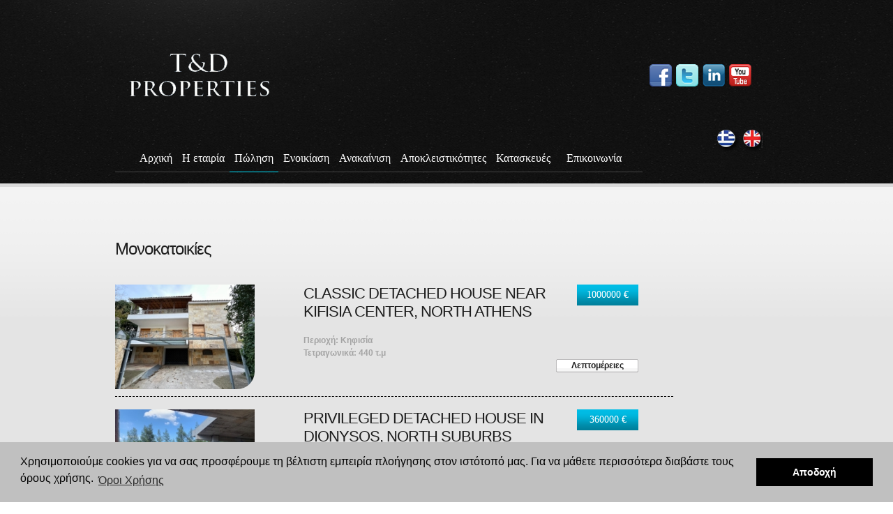

--- FILE ---
content_type: text/html; charset=UTF-8
request_url: https://www.t-dproperties.gr/index-2_1.php?opt=3&ac=2
body_size: 4098
content:

<!DOCTYPE html>
<html lang="en">
<head>
    <title></title>
    <meta charset="utf-8">
    <link rel="stylesheet" type="text/css" href="//cdnjs.cloudflare.com/ajax/libs/cookieconsent2/3.0.3/cookieconsent.min.css" />
<script src="//cdnjs.cloudflare.com/ajax/libs/cookieconsent2/3.0.3/cookieconsent.min.js"></script>
<script>
window.addEventListener("load", function(){
window.cookieconsent.initialise({
  "palette": {
    "popup": {
      "background": "#c0c0c0"
    },
    "button": {
      "background": "#000"
    }
  },
  "content": {
    "message": "Χρησιμοποιούμε cookies για να σας προσφέρουμε τη βέλτιστη εμπειρία πλοήγησης στον ιστότοπό μας. Για να μάθετε περισσότερα διαβάστε τους όρους χρήσης.",
    "dismiss": "Αποδοχή",
    "link": "Όροι Χρήσης",
    "href": "/index-9.php?ac=9"
  }
})});
</script>
<meta charset="utf-8">
<meta http-equiv="Content-Type" content="text/html"; charset="utf-8" />
<meta http-equiv="title" content="T-dproperties.gr" />
<meta name="resource-type" content="document"/>
<meta name="MSSmartTagsPreventParsing" content="true" />
<meta name="distribution" content="global"/>
<meta name="author" content="focus-on"/>
<meta name="keywords" content="πωληση | ενικοιαση | ανακαινιση | ακινητα | κατοικιες | διαμερισματα | μεζονετες | επαγγελματικα | akinito |akinita | katikies | katoikies | polisi | enikoiasi |" />
<meta name="description" content="Η Εταιρία T&D Properties δραστηριοποιείται στο χώρο του real estate, με συνέπεια και υπευθυνότητα, από το 2006, με τολμηρά και ανοδικά βήματα"/>
<meta HTTP-EQUIV="Cache-Control" CONTENT="no-cache">
<meta http-equiv="pragma" content="no-cache">
<meta name="robots" content="index, follow"/>
<meta name="revisit-after" content="2 days"/>
<meta name="rating" content="general"/>

    <link rel="stylesheet" href="css/reset.css" type="text/css" media="screen">
    <link rel="stylesheet" href="css/style.css" type="text/css" media="screen">
    <link rel="stylesheet" href="css/grid.css" type="text/css" media="screen">
    <link rel="icon" href="images/favicon.ico" type="image/ico">    
    <script src="js/jquery-1.6.min.js" type="text/javascript"></script>   
    <script src="js/jquery.easing.1.3.js" type="text/javascript"></script>
  <!--  <script src="js/cufon-yui.js" type="text/javascript"></script>  -->
    <script src="js/superfish.js" type="text/javascript"></script>   
    <script src="js/jquery.hoverIntent.js" type="text/javascript"></script>  
    <script src="js/menu.js" type="text/javascript"></script>         
    <script src="js/ColorPlugin.js" type="text/javascript"></script>  
    <script src="js/jquery.jcarousel.js" type="text/javascript"></script> 
	<script type="text/javascript" src="js/paging.js"></script>
	
		<link href='css/tabbedContent.css' rel='stylesheet' type='text/css' />
		<link rel="stylesheet" href="css/prettyPhoto.css" type="text/css" media="screen" title="prettyPhoto main stylesheet" charset="utf-8" />
		<script src="js/tabbedContent.js" type="text/javascript"></script>
		<script src="js/jquery.prettyPhoto.js" type="text/javascript"></script>
		
	
	<link rel="stylesheet" href="css/themes/default/default.css" type="text/css" media="screen" />
    <link rel="stylesheet" href="css/themes/pascal/pascal.css" type="text/css" media="screen" />
    <link rel="stylesheet" href="css/themes/orman/orman.css" type="text/css" media="screen" />
    <link rel="stylesheet" href="css/nivo-slider.css" type="text/css" media="screen" />


<script>
  (function(i,s,o,g,r,a,m){i['GoogleAnalyticsObject']=r;i[r]=i[r]||function(){
  (i[r].q=i[r].q||[]).push(arguments)},i[r].l=1*new Date();a=s.createElement(o),
  m=s.getElementsByTagName(o)[0];a.async=1;a.src=g;m.parentNode.insertBefore(a,m)
  })(window,document,'script','//www.google-analytics.com/analytics.js','ga');

  ga('create', 'UA-45020758-1', 't-dproperties.gr');
  ga('send', 'pageview');

</script>	
	

    
    <script type="text/javascript">
		$(document).ready(function() {
			$(".carousel_box").jcarousel({
				btnNext: ".button_prev",
				btnPrev: ".button_next"
			});
			$('.img_block.bottom').hover(function(){$(this).css({zIndex:'100'})}, function(){$(this).css({zIndex:'1'})})
			$("#accordion dt").click(function(){$(this).next("#accordion dd").slideToggle("slow").siblings("#accordion dd:visible").slideUp("slow");$(this).toggleClass("active");$(this).siblings("#accordion dt").removeClass("active");return false})
			
		$('.news_link').click(function(){
			var id = $(this).attr("id");
			var id_array = id.split("_");
			var id_num = id_array[2];
			ajax_news(id_num);
		});
		
		$('#newsletter').click(function(){
			
			
			var email = document.getElementById('e-mail').value;
			
			if( validateEmail(email)){
				ajax_newsletter(email);
				document.getElementById('e-mail').value = '';
			}else{
				alert('Tο email είναι λάθος');
				document.getElementById('e-mail').focus();
			}
		});
		
		function validateEmail(elementValue)
		{  
       var filter = /^([a-zA-Z0-9_\.\-])+\@(([a-zA-Z0-9\-])+\.)+([a-zA-Z0-9]{2,4})+$/;
		if (filter.test(elementValue))
			{return true;}
		else
			{return false;}
		} 
		
		});
		//newsletter hundler 
		function ajax_newsletter(email)
		{
			$.ajax(
			{
				type: "POST",
				url: "ajax_newsletter.php",
				data: "email=" + email,
				success: function(result)
				{
					alert('Ευχαριστούμε που γραφτήκατε στο newsletter μας.');
				}
			});
		}
		
		function ajax_news(id)
		{
			$.ajax(
			{
				type: "POST",
				url: "ajax_news.php",
				data: "id=" + id,
				success: function(result)
				{
					$("div #news_display").html(result);
				}
			});
		}
	</script>   
  	<!--[if lt IE 7]> 
		<div style=' clear: both; text-align:center; position: relative;'> <a href="http://www.microsoft.com/windows/internet-explorer/default.aspx?ocid=ie6_countdown_bannercode"><img src="http://storage.ie6countdown.com/assets/100/images/banners/warning_bar_0000_us.jpg" border="0" alt="" /></a></div>  
	<![endif]-->
    <!--[if lt IE 9]>
   		<script type="text/javascript" src="js/html5.js"></script>
        <style type="text/css">
   		   #subscribe_form input {behavior:url(js/PIE.htc) }
        </style>
	<![endif]--></head>
<body id="page2">
<!--==============================header=================================-->
   	<header>
    	<div class="inner">
                <nav>
				  
 <div class="main z-index">
            	<div class="wrapper">
					<h1><a href="index.php">Real Estate</a></h1>
                   
                    <div class="login">
                    	<a href="http://www.facebook.com/tdpropertiesgr" target="_blank"><img src="images/social1.png" alt="social icon" width="32" /></a>
						<a href="http://twitter.com/#!/tdpropertiesgr" target="_blank"><img src="images/social2.png" alt="social icon" width="32"/></a>
						<a href="http://gr.linkedin.com/in/tdpropertiesgr" target="_blank"><img src="images/social3.png" alt="social icon" width="32"/></a>
						<a href="http://www.youtube.com/user/tdpropertiesgr" target="_blank"><img src="images/social4.png" alt="social icon" width="32"/></a>
                    </div>


                    

                </div>

                      <div id="lang">
                         <a href="index.php?lg=gr" title="greek"><img src="images/gr.png"></a>
                         <a href="index.php?lg=en" title="greek"><img src="images/en.png"></a>
                      </div>



                 <ul class="sf-menu">
                        <li><a href="index.php?ac=0"  >Αρχική</a></li>
                        <li><a href="index-1.php?ac=1"  >Η εταιρία</a></li>
                        <li><a href="index-2.php?ac=2" class="active">Πώληση</a>
                        	
							
							<ul>
                                <li><a href="index-2_1.php?opt=1&ac=2" class="sf-first"><span><span>Διαμερίσματα</span></span></a>
                                <li><a href="index-2_1.php?opt=2&ac=2">Μεζονέτες</a></li>
                                <li><a href="index-2_1.php?opt=3&ac=2">Μονοκατοικίες</a></li>
								<li><a href="index-2_1.php?opt=4&ac=2">Επαγγελματικά</a></li>
								<li><a href="index-2_1.php?opt=5&ac=2">Εξοχ. κατοικίες</a></li>
                                <li class="last"><a href="index-2_1.php?opt=6&ac=2" class="sf-last"><span><span>Οικόπεδα</span></span></a></li>
                            </ul>
							
							
                        </li>
                        <li><a href="index-3.php?ac=3" >Ενοικίαση</a>
						
							<ul>
                                <li><a href="index-3_1.php?opt=1&ac=3" class="sf-first"><span><span>Διαμερίσματα</span></span></a>
                                <li><a href="index-3_1.php?opt=2&ac=3">Μεζονέτες</a></li>
								<li><a href="index-3_1.php?opt=3&ac=3">Μονοκατοικίες</a></li>
								<li><a href="index-3_1.php?opt=4&ac=3">Επαγγελματικά</a></li>
								<li><a href="index-3_1.php?opt=5&ac=3">Εξοχ. κατοικίες</a></li>
                                <li class="last"><a href="index-3_1.php?opt=7&ac=3" class="sf-last"><span><span>Επιπλωμένα</span></span></a></li>
                            </ul>
						
						
						</li>
                        <li><a href="index-4.php?ac=4" >Ανακαίνιση</a></li>
                        <li><a href="index-5.php?ac=5" >Αποκλειστικότητες</a></li>
                        <li><a href="construction.php?ac=6" >Κατασκευές</a></li>
                        <li class="last"><a href="index-7.php?ac=7" >Επικοινωνία</a></li>
                    </ul>
		
 <div class="clear"></div>



                  </nav>
             </div>
        </div>

    </header>
<!--==============================content================================-->
    <section id="content">
    	<div class="container_24">
        	<div class="wrapper">
            	<div class="grid_24">

				<h2>Μονοκατοικίες</h2>		
				
					
				
					<table id="results" style="width:800px;">
						  <thead>
							<th>&nbsp;</th>
						  </thead>
						   
						   <tbody>
						   							   
								<tr style="border-bottom:1px dashed #000;margin-top:3px;">
									


								                        
                      
										<td>
											<div style="width:220px;float:left;margin-bottom:10px"><img src="images/estate/1283_1s.jpg" class="estate_pic"/></div>
											<div style="width:480px;float:left;margin-left:50px">
												<div class="btnprice">1000000 €</div>
												<h3>CLASSIC DETACHED HOUSE NEAR KIFISIA CENTER, NORTH ATHENS</h3>
												<h4>Περιοχή: Κηφισία</h4>
												<h4>Τετραγωνικά: 440 τ.μ</h4>
												<div class="btndetails"><a href="estate.php?ac=2&id=1283">Λεπτομέρειες</a></div>

											</div>
										</td>
										<tr><td>&nbsp;</td></tr>

 								  




									
								</tr>
						
														   
								<tr style="border-bottom:1px dashed #000;margin-top:3px;">
									


								                        
                      
										<td>
											<div style="width:220px;float:left;margin-bottom:10px"><img src="images/estate/1271_1s.jpg" class="estate_pic"/></div>
											<div style="width:480px;float:left;margin-left:50px">
												<div class="btnprice">360000 €</div>
												<h3>PRIVILEGED DETACHED HOUSE IN DIONYSOS, NORTH SUBURBS</h3>
												<h4>Περιοχή: Εκάλη</h4>
												<h4>Τετραγωνικά: 400 τ.μ</h4>
												<div class="btndetails"><a href="estate.php?ac=2&id=1271">Λεπτομέρειες</a></div>

											</div>
										</td>
										<tr><td>&nbsp;</td></tr>

 								  




									
								</tr>
						
														   
								<tr style="border-bottom:1px dashed #000;margin-top:3px;">
									


								                        
                      
										<td>
											<div style="width:220px;float:left;margin-bottom:10px"><img src="images/estate/1217_1s.jpg" class="estate_pic"/></div>
											<div style="width:480px;float:left;margin-left:50px">
												<div class="btnprice">1600000 €</div>
												<h3>WONDERFUL RESIDENCE IN THISSIO, ATHENS CENTER</h3>
												<h4>Περιοχή: Θησείο</h4>
												<h4>Τετραγωνικά: 378 τ.μ</h4>
												<div class="btndetails"><a href="estate.php?ac=2&id=1217">Λεπτομέρειες</a></div>

											</div>
										</td>
										<tr><td>&nbsp;</td></tr>

 								  




									
								</tr>
						
														   
								<tr style="border-bottom:1px dashed #000;margin-top:3px;">
									


								                        
                      
										<td>
											<div style="width:220px;float:left;margin-bottom:10px"><img src="images/estate/1079_1s.jpg" class="estate_pic"/></div>
											<div style="width:480px;float:left;margin-left:50px">
												<div class="btnprice">1400000 €</div>
												<h3>Ανακαινισμένη μονοκατοικία στο Μετς</h3>
												<h4>Περιοχή: Mέτς</h4>
												<h4>Τετραγωνικά: 318 τ.μ</h4>
												<div class="btndetails"><a href="estate.php?ac=2&id=1079">Λεπτομέρειες</a></div>

											</div>
										</td>
										<tr><td>&nbsp;</td></tr>

 								  




									
								</tr>
						
														   
								<tr style="border-bottom:1px dashed #000;margin-top:3px;">
									


								                        
                      
										<td>
											<div style="width:220px;float:left;margin-bottom:10px"><img src="images/estate/981_1s.jpg" class="estate_pic"/></div>
											<div style="width:480px;float:left;margin-left:50px">
												<div class="btnprice">6500000 €</div>
												<h3>Beach front villa in Kavouri, South Athens</h3>
												<h4>Περιοχή: Βουλιαγμένη</h4>
												<h4>Τετραγωνικά: 350 τ.μ</h4>
												<div class="btndetails"><a href="estate.php?ac=2&id=981">Λεπτομέρειες</a></div>

											</div>
										</td>
										<tr><td>&nbsp;</td></tr>

 								  




									
								</tr>
						
													  </tbody>
						</table>
						<div id="pageNavPosition"></div>
				
            </div>
        </div>
    </section>
<!--==============================footer=================================-->
   
    <footer>
    	<div class="main">
        	<div class="padding">
            	<!--<p><span class="color-1">Real Estate</span><span class="indent">(c)&nbsp;2011</span>&nbsp;|&nbsp;&nbsp;<a href="index-8.html" class="link">Privacy policy</a></p> -->
				
				                        
     					<ul style="display:inline;">
							<a href="index.php?ac=0" style="text-decoration:none;font-family:verdana;font-size:10px;"><li style="display:inline;">Αρχική |</li></a>
							<a href="index-1.php?ac=1" style="text-decoration:none;font-family:verdana;font-size:10px;"><li style="display:inline;">Η εταιρία |</li></a>
							<a href="index-2.php?ac=2" style="text-decoration:none;font-family:verdana;font-size:10px;"><li style="display:inline;">Πώληση |</li></a>
							<a href="index-3.php?ac=3" style="text-decoration:none;font-family:verdana;font-size:10px;"><li style="display:inline;">Ενοικίαση |</li></a>
							<a href="index-4.php?ac=4" style="text-decoration:none;font-family:verdana;font-size:10px;"><li style="display:inline;">Ανακαίνιση |</li></a>
							<a href="index-5.php?ac=5" style="text-decoration:none;font-family:verdana;font-size:10px;"><li style="display:inline;">Αποκλειστικότητες |</li></a>
							<a href="index-6.php?ac=6" style="text-decoration:none;font-family:verdana;font-size:10px;"><li style="display:inline;">Νέα |</li></a>
							<a href="index-7.php?ac=7" style="text-decoration:none;font-family:verdana;font-size:10px;"><li style="display:inline;">Επικοινωνία |</li></a>
							<a href="index-9.php?ac=9" style="text-decoration:none;font-family:verdana;font-size:10px;"><li style="display:inline;">Όροι χρήσης</li></a>
							
						</ul>	


				 
				
       			<div style="float:right;font-family:verdana;font-size:11px">Powered by <a target="_blank" href="http://www.focus-on.gr" style="text-decoration:none;color:#c29b34;" title="FOCUS-ON GROUP: ΚΑΤΑΣΚΕΥΗ ΙΣΤΟΣΕΛΙΔΩΝ">FOCUS - ON GROUP</a>
				
					<a target="_blank" href="http://www.focus-on.gr/"><img alt="FOCUS-ON GROUP: ΚΑΤΑΣΚΕΥΗ ΙΣΤΟΣΕΛΙΔΩΝ" title="FOCUS-ON GROUP: ΚΑΤΑΣΚΕΥΗ ΙΣΤΟΣΕΛΙΔΩΝ" src="images/fo.png" width="100" height="76" style="margin-top:-45px;"></a>
					

 				</div>
				<a href="https://play.google.com/store/apps/details?id=focus.on.tdproperties&hl=el" target="_blank"><img style="width:100px; padding-bottom:20px; margin-top:20px;" src="/img/google.png"></a>
					<a href="https://itunes.apple.com/uz/app/t-d-properties/id1348219607?mt=8" target="_blank"><img style="width:100px; margin-top:20px; padding-bottom:20px;" src="/img/apple.png"></a>
            </div>
        </div>
    </footer>   
   <script type="text/javascript"><!--

        var pager = new Pager('results', 11); 

        pager.init(); 

        pager.showPageNav('pager', 'pageNavPosition'); 

        pager.showPage(1);

    //--></script>

</body>
</html>


--- FILE ---
content_type: text/css
request_url: https://www.t-dproperties.gr/css/style.css
body_size: 3973
content:
/* Getting the new tags to behave */
article, aside, audio, canvas, command, datalist, details, embed, figcaption, figure, footer, header, hgroup, keygen, meter, nav, output, progress, section, source, video {display:block;}
mark, rp, rt, ruby, summary, time {display:inline;}

/* Global properties ======================================================== */
html {width:100%;}

body { 	 
	font-family:Verdana, Arial, sans-serif;
	font-size:100%; 
	color:#a4a4a4;
	min-width:1043px;
	background:url(../images/header_tail.gif) 0 0 repeat;
	font-size:0.75em;
	line-height:1.5em;
}


.istoriko li {
	line-height:30px;
	padding-left:32px; 
	background:url(../images/list1_marker.png) 0 5px no-repeat;
	}


.istoriko li a:hover {
	/*font-weight:bold;*/
	color:#00e3ff;
	}	


#ContactForm {
padding: 9px 0 0 0;
line-height: 18px;
}

#ContactForm .input {
width: 313px;
height: 5px;
background: #D7D7D7;
padding: 14px 10px;
margin-bottom: 8px;
color: #6B6C5F;
font: 12px Arial, Helvetica, sans-serif;
}

#ContactForm textarea {
width: 330px;
height: 149px;
background: #D7D7D7;
padding: 16px 10px;
margin-bottom: 8px;
color: #6B6C5F;
font: 12px Arial, Helvetica, sans-serif;
overflow: auto;
}

.col1 {
width: 333px;
float: left;
}

.col2 {
width: 450px;
float: left;
padding-left: 17px;
margin-left:20px;
color:#000;
}

#lang {
	position:relative;
	/*top:-160px;*/
	top:0px;
	left:860px;
	width:80px;
	/*display:none;*/

}

#lang a {
	display:inline-block;
	text-decoration:none;
}

.video {
margin-right:5px
}

.imgfl {
float:left;
margin-right:30px;
padding:10px;
/*
height:200px;
overflow:hidden;
*/
}


.est_title {
background-color:#00bbe3;
border:1px solid #00bbe3;
font-family:verdana;
font-size:14px;
color:#fff;
padding:3px;
}


.estate_pic {
/*border:1px solid #00bbe3;*/
-moz-border-radius-bottomright: 50px;
border-bottom-right-radius: 25px;
width:200px;
height:150px;
overflow: hidden;
}


.btndetails{
float:right;
background: url(../images/details.png) 0 0 no-repeat;
width:118px;
height: 19px;
text-align:center;
font-weight:bold;
color:#000;
margin-bottom:20px;
}

.btnprice {
float:right;
background: url(../images/link1_bg_tail.png) 0 -40px repeat-x;
font-family:verdana;
font-size:14px;
color:#fff;
padding:6px 4px 6px;
width:80px;
text-align:center
}

.btnprice2 {
float:left;
background: url(../images/link1_bg_tail.png) 0 -40px repeat-x;
font-family:verdana;
font-size:14px;
color:#fff;
padding:6px 4px 6px;
width:80px;
text-align:center;
margin-top:40px;
}


.est_descr {
font-family:verdana;
line-height:30px;
text-align:justify;
padding:5px;
width:800px;
float:left;
color:#000;
}

.est_details {
float:left;
margin:12px 0 0 0;
}


.esth4
{
padding-top:10px;
margin:0;
}


.btndetails a:hover{
color:#00bbe3;
}

          .pg-normal {

                color: #4E5861;

                font-weight: normal;

                text-decoration: none;    

                cursor: pointer;    

            }

            .pg-selected {

                color: black;

                font-weight: bold;        

                text-decoration: underline;

                cursor: pointer;

            }

.gallery1{
float:left;
margin-right:10px;
width:100px;
height:100px;
margin-bottom:20px;
overflow:hidden;
background-color:#dddddd;
-moz-border-radius: 6px;
-webkit-border-radius: 6px;
-khtml-border-radius: 6px;
border-radius: 6px;
}
			
.fl{
float:left;
}

.extra_list{
float:left;
margin-right:15px;
}
			
			
.bg {width:100%; background:url(../images/bg-top.jpg) center 0 no-repeat;}

.main {
	width:950px; 	
	padding:0;
	margin:0 auto;
	position:relative;
}

a {color:#1c1c1c;outline:none;text-decoration:none; }
a:hover {text-decoration:none;}
a *:hover {cursor:pointer;}
time {
	color:#000;
	font-weight:bold;
	}

.clear {clear:both; width:100%; line-height:0; font-size:0;}

.col-1, .col-2, .col-3 {float:left;}
.col-1 {width:190px; margin-right:30px;}
.col-2 {width:190px; margin-right:30px;}
.col-3 {width:190px;}


.wrapper {width:100%; overflow:hidden;}

.wrapper p {font-family:Verdana;color:#000 }

.extra-wrap {width:100%;}
.img-wrap {overflow:hidden;}
 
.p1 {margin-bottom:7px;}
.p2 {margin-bottom:15px;}
.p3 {margin-bottom:29px;}
.p4 {margin-bottom:38px;}
.p5 {margin-bottom:23px;}

.indent1 {
	padding-bottom:3px;
	}
.indent2 {
	padding-bottom:8px;
	}	

.reg {text-transform:none;}

.fleft {float:left;}
.fright {float:right;}

.color-1 {color:#fff;}
.color-2 {color:#1c1c1c;}
.color-3 {color:#666;}

/*********************************boxes**********************************/
.img-indent {float:left; margin:0 18px 0px 0;}	
.img-indent2 {float:left; margin:0 32px 0px 0;}	
.img-indent-r {
	float:right;
	margin:0 0 0 32px;
	}
.padding-right {
	padding-right:30px;
	}
.padding-top {
	padding-top:12px;
	}	
.padding-top2 {
	padding-top:16px;
	}	
.large_text {
	font-size:13px;
	line-height:20px;
	color:#575757;
	}	
.dotted_link {
	color:#000;
	text-decoration:none;
	}	
.dotted_link:hover {
	color:#00b5dc;
	}	

.sf-menu li a,
.list-1 li a,
.list-2 li a,
.link,
.logo {text-decoration:none;}	

/*********************************header*************************************/
header {min-height:195px; width:100%; background:url(../images/header_tail.gif) 0 0 repeat;}
header .inner {
	min-height:138px;
	background:url(../images/page1_header_bg.jpg) center 0 no-repeat;
	padding:57px 0 0px;
	}

h1 {position:relative; float:left; padding-bottom:27px;}
h1 a {
	display:block;
	width:288px;
	height:99px;
	text-indent:-5000px;
	background:url(../images/logo.png) 0 0 no-repeat;
	}
.login {
	float:right;
	padding:33px 38px 0 0;
	}	
.login a {
	display:inline-block;
	padding:2px 0 0 3px;
	color:#fff;
	font-size:14px;
	text-decoration:none;
	}	
.login a:hover {
	text-decoration:underline;
	}	
nav {padding-bottom:16px;}
.sf-menu {padding:0px 0px 0px 0;}
.sf-menu li {
	float:left;
	position:relative;
	}
.sf-menu li:first-child a {
	padding-left:35px;
	}	
.sf-menu li.last a {
	padding:0px 30px 11px 16px;
	display:inline-block;
	}	
.sf-menu li a {
	display:block;
	color:#fff;
	font-size:16px;
	line-height:1.2em;
	padding:0px 7px 11px 7px;
	background:url(../images/menu_background.gif) 0 bottom repeat-x;
	/*font-style:italic; */
	font-family:verdana;
	}
.sf-menu li .active, .sf-menu > li > a:hover, .sf-menu > li.sfHover > a {background-image:url(../images/menu_background_hover.gif);} 
.sf-menu .item {padding:0;}
.sf-menu ul {
	position:		absolute;
	top:			-999em;
	width:			173px;
}
.z-index {z-index:100;}
.sf-menu ul li:first-child {background:none;}
.sf-menu ul li {
	text-align:left;
	background: url(../images/dropdown-menu-separator.gif) 0 0 repeat-x;
	line-height:29px; 
	padding-top:2px;
	}
.sf-menu  ul li a {
	display:inline-block;
	background:#000;
	font-size:10px; 
	text-transform:none;
	width:151px;
	color:#fffefe; 
	cursor:pointer;  
	font-style:normal;
	padding:10px 0 8px 22px;
}

.sf-menu li li a.sf-first {padding:0 0px 0 10px; display:block; background:url(../images/menu-bg-left.png) left 0 no-repeat; width:163px;}
.sf-menu li li a.sf-first span {background:url(../images/menu-bg-right.png) right 0 no-repeat; display:block; padding-right:10px;}
.sf-menu li li a.sf-first span span {background:#000; padding:10px 0px 8px 12px; display:block;}
.sf-menu li li a.sf-first:hover {background:url(../images/menu-hover-left.png) left 0 no-repeat;}
.sf-menu li li a.sf-first:hover span {background:url(../images/menu-hover-right.png) right 0 no-repeat;}
.sf-menu li li a.sf-first:hover span span {background:#5f5f5f;}


.sf-menu li li a.sf-last {padding:0 0px 0 10px; display:block; background:url(../images/menu-bottom-left.png) left 0 no-repeat; width:163px;}
.sf-menu li li a.sf-last span {background:url(../images/menu-bottom-right.png) right 0 no-repeat; display:block; padding-right:10px;}
.sf-menu li li a.sf-last span span {background:#000; padding:8px 0px 12px 12px; display:block;}
.sf-menu li li a.sf-last:hover {background:url(../images/bottom-left_hover.png) left 0 no-repeat;}
.sf-menu li li a.sf-last:hover span {background:url(../images/bottom-right_hover.png) right 0 no-repeat;}
.sf-menu li li a.sf-last:hover span span {background:#5f5f5f;}

.sf-menu ul li:hover a {color:#fffefe;}
.sf-menu li:hover {
	visibility:		inherit; 
}
.sf-menu ul li a:hover, .sf-menu ul li.sfHover > a {
	background:#5f5f5f;
	}
.sf-menu li:hover ul,
.sf-menu li.sfHover ul{
	left:			0px;
	top:			43px; 
	position:absolute;
}
.sf-menu ul {
	z-index:2;
	}
ul.sf-menu li:hover li ul,
ul.sf-menu li.sfHover li ul {
	top:			-999em;
}
ul.sf-menu li ul ul {background:none; padding:0;}
ul.sf-menu li li:hover ul,
ul.sf-menu li li.sfHover ul {
	left:			174px; 
	top:			32px;	
}

.sf-menu ul ul li a em {display:inline-block; font-style:normal; line-height:1.15em; margin-top:9px; padding-bottom:9px;}

ul.sf-menu li li:hover li ul,
ul.sf-menu li li.sfHover li ul {
	top:			-999em;
}
ul.sf-menu li li li:hover ul,
ul.sf-menu li li li.sfHover ul {
	left:			10em; 
	top:			0;
}

.carousel_box {
	width:960px;
	margin:0 auto;
	position:relative;
	z-index:1;
	}
.jcarousel-list {
	position:relative;
	margin:0 auto;
	}	
.jcarousel-clip {
	overflow:hidden;
	}	
#carousel_1 {overflow:visible !important}	
#carousel_1 li {
	height:428px;
	position:relative;
	width:240px !important;
	float:left !important;
	}
#carousel_1 li:hover {
	z-index:99;
	}	
.jcarousel-prev, .jcarousel-next {
	display:inline-block;
	width:28px;
	height:38px;
	position:absolute;
	top:191px;
	}	
.jcarousel-prev {
	left:-42px;
	background:url(../images/button_prev.png) 0 0 no-repeat;
	}	
.jcarousel-next {
	right:-42px;
	background:url(../images/button_next.png) 0 0 no-repeat;
	}	
.jcarousel-next:hover, .jcarousel-prev:hover {
	background-position:0 bottom;
	cursor:pointer;
	}	
.img_block {
	float:left;
	padding:5px;
	position:absolute;
	left:0;
	top:0;
	z-index:2;
	}	
.img_block.bottom {
	top:0px;
	z-index:1;
	padding-top:215px;
	height:200px;
	}	
.img_block:hover {
	z-index:99;
	background-image:url(../images/img_block_bg.png);
	}		
.img_block .caption {
	padding:35px 20px 23px 15px;
	display:none;
	font-size:13px;
	line-height:20px;
	color:#5d5d5d;
	}	
.img_block .caption p {
	margin-bottom:18px;
	}	
.img_block:hover .caption {
	display:block;
	}	
.img_block .caption strong {
	display:block;
	color:#000;
	line-height:18px;
	}	
.img_block.bottom .caption {
	position:absolute;
	top:0;
	}	
.alt {
	z-index:111;
	}		

/*********************************content*************************************/
#content {
	background: url(../images/content_bg.gif) 0 0 repeat-x #e4e4e4;
	padding:80px 0 40px;
	}

h3, h2 {
	font-size:22px;
	line-height:1.2em;
	margin:0px 0 19px;
	color:#1d1d1d;
	letter-spacing:-1px;
	font-weight:normal;
	}
h2 {
	font-size:24px;
	}	
.line_hor {
	height:2px;
	background:url(../images/line_hor2.gif) 0 0 repeat-x;
	}	
.line_hor2 {
	height:1px;
	background:url(../images/line_hor.gif) 0 0 repeat-x;
	}	
.number {
	display:inline-block;
	width:30px;
	text-align:center;
	line-height:1.2em;
	font-size:21px;
	color:#000;
	background:url(../images/number_bg.png) 0 0 no-repeat;
	float:right;
	padding:4px 0 3px 2px;
	}	
.separator {
	background:url(../images/separator_bg.gif) 226px 0 repeat-y;
	}	
.wrapper.separator {
	background-position:466px 0;
	}	
.separator.item1 {
	background-position:706px 0;
	}	
#subscribe_form {
	margin:0;
	padding:2px 0 0;
	line-height:1em;
	}	
#subscribe_form input {
	margin:0;
	font-size:12px;
	font-family:Arial, Helvetica, sans-serif;
	border-top:solid 1px #acacac;
	border-left:solid 1px #acacac;
	border-right:solid 1px #efefef;
	border-bottom:solid 1px #efefef;
	padding:8px 5px 9px;
	background:#d7d7d7;
	border-radius:6px 6px 6px 6px;
	-moz-border-radius:6px 6px 6px 6px;
	-webkit-border-radius:6px 6px 6px 6px;
	width:206px;
	position:relative;
	}	
#subscribe_form > span {
	line-height:1.2em;
	display:inline-block;
	margin-bottom:4px;
	}
#subscribe_form .buttons {
	padding-top:7px;
	}	
#subscribe_form p {
	margin-bottom:11px;
	}	
dl#accordion{
	list-style-type:none;
	padding:0 2px 8px 0;
	height:auto !important;
	}
	dl#accordion dt{
		margin:0px;
		}
	#accordion dt {
		position:relative;
		padding-bottom:2px;
		}
	#accordion dt.first {
		padding-bottom:1px;
		}	
	#accordion dt a {
		display:block;
		background:url(../images/accordion_block_bg.png) center 0 no-repeat;
		position:relative;
		padding:13px 12px 14px 18px;
		overflow:hidden;
		text-decoration:none;
		}		
	#accordion dt a:hover {
		background-position:center -60px;
		}
	#accordion dt strong {
		float:left;
		font-weight:normal;
		font-size:19px;
		line-height:1.2em;
		padding-top:4px;
		color:#000;
		text-decoration:none;
		}	
	#accordion dd {
		display:none;
		background:#eeeeee;
		padding:29px 20px 30px;
		font-size:12px;
		line-height:18px;
		}
	#accordion dd.active {
		display:block;
		}
#search-form {
	line-height:1em;
	margin:0;
	padding:0 0 2px;
	}		
#search-form span.title {
	line-height:20px;
	font-size:13px;
	display:inline-block;
	padding-bottom:2px;
	}	
#search-form input {
	margin:0;
	font-size:13px;
	font-family:Arial, Helvetica, sans-serif;
	border-top:solid 1px #acacac;
	border-left:solid 1px #acacac;
	border-right:solid 1px #efefef;
	border-bottom:solid 1px #efefef;
	padding:6px 8px 9px;
	background:#f4f4f4;
	border-radius:6px 6px 6px 6px;
	-moz-border-radius:6px 6px 6px 6px;
	-webkit-border-radius:6px 6px 6px 6px;
	width:200px;
	color:#969696;
	position:relative;
	}	


	
#search-form .rowElem {
	height:70px;
	overflow:hidden;
	}	
#search-form .price input {
	float:left;
	width:51px;
	margin-right:10px;
	}
#search-form .buttons {
	padding-top:17px;
	}	
.count {
	display:inline-block;
	font-size:13px;
	color:#000;
	line-height:1.2em;
	font-weight:bold;
	padding-left:10px;
	background:url(../images/count_bg_left.png) 0 0 no-repeat;
	margin-right:14px;
	text-decoration:none;
	}	
.count span {
	display:inline-block;
	padding-right:11px;
	background:url(../images/count_bg_right.png) right 0 no-repeat;
	}	
.count span span {
	padding:10px 1px 14px;
	background:url(../images/count_bg_tail.png) 0 0 repeat-x;
	}	
.count:hover {background:url(../images/link1_bg_left.png) 0 -40px no-repeat; color:#fff;}
.count:hover span span {background:url(../images/link1_bg_tail.png) 0 -40px repeat-x;}
.count:hover span {background:url(../images/link1_bg_right.png) right -40px no-repeat;}

.arrows {
	background:url(../images/arrows.png) 135px 55px no-repeat;
	}
.faq {
	display:inline-block;
	text-transform:none;
	color:#000;
	font-size:12px;
	margin-right:14px;
	float:left;
	}	

.scroll {overflow:auto; height:180px; position:relative;}
.scroll .padding-right {height:1%; padding-right:50px;}

.box {width:100%; min-height:295px; background:url(../images/bg-box.png) 0 0 repeat;}
.box .padding {padding:50px 65px 30px 68px;}

.list-1 {
	padding-bottom:34px;
	}
.list-1.last {
	padding:0;
	}	
.list-1 li {
	line-height:30px;
	padding-left:32px; 
	background:url(../images/list1_marker.png) 0 5px no-repeat;
	}
.list-1 li a {
	color:#1d1d1d;
	display:inline-block;
	font-weight:bold;
	}
.list-1 li a:hover {
	color:#00b5dc;
	}

.link:hover {text-decoration:underline;} 

.link-1 {
	display:inline-block;
	padding-left:10px;
	color:#fff;
	text-decoration:none;
	font-weight:bold;
	text-transform:none;
	line-height:1.2em;
	background:url(../images/link1_bg_left.png) 0 0 no-repeat;
	font-size:13px;
	}
.link-1 span {
	display:inline-block;
	padding-right:10px;
	background:url(../images/link1_bg_right.png) right 0 no-repeat;
	}	
.link-1 span span {
	padding:10px 4px 13px;
	background:url(../images/link1_bg_tail.png) 0 0 repeat-x;
	}	
.link-1:hover, .link-1:hover span span {
	background-position:0 -40px;
	}	
.link-1:hover span {background-position:right -40px;}	

.map {padding-top:5px; margin-bottom:15px;}
.map iframe {width:347px; height:269px; overflow:hidden;} 

dl.address {
	line-height:20px;
	font-size:13px;
	}
dl.address dt {
	margin-bottom:20px;
	}
dl.address dd span {
	float:left;
	width:90px;
	}	

#contact-form{
	line-height:1em;
	margin:0;
	padding:0;
	width:520px;
	}
#contact-form .title {
	display:block;
	padding-bottom:2px;
	font-size:13px;
	line-height:20px;
	}	
#contact-form textarea, #contact-form input {
	margin:0;
	font-size:12px;
	font-family:Arial, Helvetica, sans-serif;
	border-top:solid 1px #acacac;
	border-left:solid 1px #acacac;
	border-right:solid 1px #efefef;
	border-bottom:solid 1px #efefef;
	padding:8px 5px 9px;
	background:#d7d7d7;
	border-radius:6px 6px 6px 6px;
	-moz-border-radius:6px 6px 6px 6px;
	-webkit-border-radius:6px 6px 6px 6px;
	width:357px;
	position:relative;
	}	
#contact-form textarea {
	overflow:auto;
	width:477px;
	height:100px;
	}	
#contact-form label {
	min-height:70px;
	display:block;
	}	
#contact-form label.message {
	min-height:200px;
	}	
#contact-form .error, #contact-form .empty, #contact-form .success {
	display:none;
	}	
#contact-form .button {
	margin-left:20px;
	}	
#contact-form .error, #contact-form .empty {
	color:red;
	padding:5px 0;
	}	
#contact-form .btns {
	padding:29px 30px 0 0;
	text-align:right;
	}	
#contact-form .btns a, #search-form .buttons a {
	background-position:0 -40px;
	}	
#contact-form .btns a span, #search-form .buttons a span {
	background-position:right -40px;
	}	
#contact-form .btns a span span {
	padding:9px 2px 14px;
	}	
#contact-form a:hover, #contact-form .btns a:hover span span, #search-form .buttons a:hover span span, #search-form .buttons a:hover {
	background-position:0 top;
	}	
#contact-form .btns a:hover span, #search-form .buttons a:hover span {background-position:right 0px;}	
#contact-form .success {
	color:#000;
	}

/****************************footer************************/
footer {
	height:100px;
	background:url(../images/header_tail.gif) 0 0 repeat;
	font-size:16px;
	line-height:1.2em;
	color:#4e5861;
	}
footer .padding {
	padding:41px 0 0 2px;
}
footer span.indent {
	display:inline-block;
	padding:0 9px;
	}	
footer a {
	color:#4e5861;
	}	

.list-services {overflow:hidden; padding:0px 0px 0px 0px;}
.list-services li {float:left; padding:0 0 0 10px;}

/*******************exceptions************************/
#page1 header .inner {padding-bottom:47px;}
#page2 #content {}
#page3 #content {}
#page4 #content {padding-bottom:60px;}
#page5 #content {padding-bottom:65px;}
#page6 #content {padding-bottom:47px;}
#page7 #content {padding-bottom:60px;}
#page8 #content {padding-bottom:65px;}

--- FILE ---
content_type: text/css
request_url: https://www.t-dproperties.gr/css/tabbedContent.css
body_size: 268
content:
.tabbed_content {
	background-color: #000;
	width: 955px;	
}

.tabs {
	height: 62px;
	position: relative;
}

.tabs .moving_bg {
	padding: 15px;
	background-color:#00bbe3;
	background-image:url(../images/arrow_down_green.gif);
	position: absolute;
	width: 125px;
	z-index: 190;
	left: 0;
	padding-bottom: 29px;
	background-position: bottom left;
	background-repeat: no-repeat;
}

.tabs .tab_item {
	display: block;
	float: left;
	padding: 15px;
	width: 125px;
	color: #ffffff;
	text-align: center;
	z-index: 200;
	position: relative;
	cursor: pointer;
}

.tabbed_content .slide_content {
	overflow: hidden;
	background-color: #fff;
	padding: 20px 0 20px 20px;
	position: relative;
	width: 950px;
	min-height: 400px;
}

.tabslider {
	width: 5000px;
}

.tabslider ul {
	float: left;
	width: 930px;
	margin: 0px;
	padding: 0px;
	margin-right: 40px;
}

.tabslider ul a {
	color: #ffffff;
	text-decoration: none;
}

.tabslider ul a:hover {
	color: #aaaaaa;
}

.tabslider ul li {
	padding-bottom: 7px;
}

--- FILE ---
content_type: application/javascript
request_url: https://www.t-dproperties.gr/js/tabbedContent.js
body_size: 213
content:
//tab effects

var TabbedContent = {
	init: function() {	
		$(".tab_item").mouseover(function() {
		
			var background = $(this).parent().find(".moving_bg");
			
			$(background).stop().animate({
				left: $(this).position()['left']
			}, {
				duration: 300
			});
			
			TabbedContent.slideContent($(this));
			
		});
	},
	
	slideContent: function(obj) {
		
		var margin = $(obj).parent().parent().find(".slide_content").width();
		margin = margin * ($(obj).prevAll().size() - 1);
		margin = margin * -1;
		
		$(obj).parent().parent().find(".tabslider").stop().animate({
			marginLeft: margin + "px"
		}, {
			duration: 300
		});
	}
}

$(document).ready(function() {
	TabbedContent.init();
});

--- FILE ---
content_type: text/plain
request_url: https://www.google-analytics.com/j/collect?v=1&_v=j102&a=654978593&t=pageview&_s=1&dl=https%3A%2F%2Fwww.t-dproperties.gr%2Findex-2_1.php%3Fopt%3D3%26ac%3D2&ul=en-us%40posix&sr=1280x720&vp=1280x720&_u=IEBAAAABAAAAACAAI~&jid=42177640&gjid=1003708732&cid=586775211.1768856161&tid=UA-45020758-1&_gid=359429512.1768856161&_r=1&_slc=1&z=244849015
body_size: -451
content:
2,cG-NLDEDNCSCJ